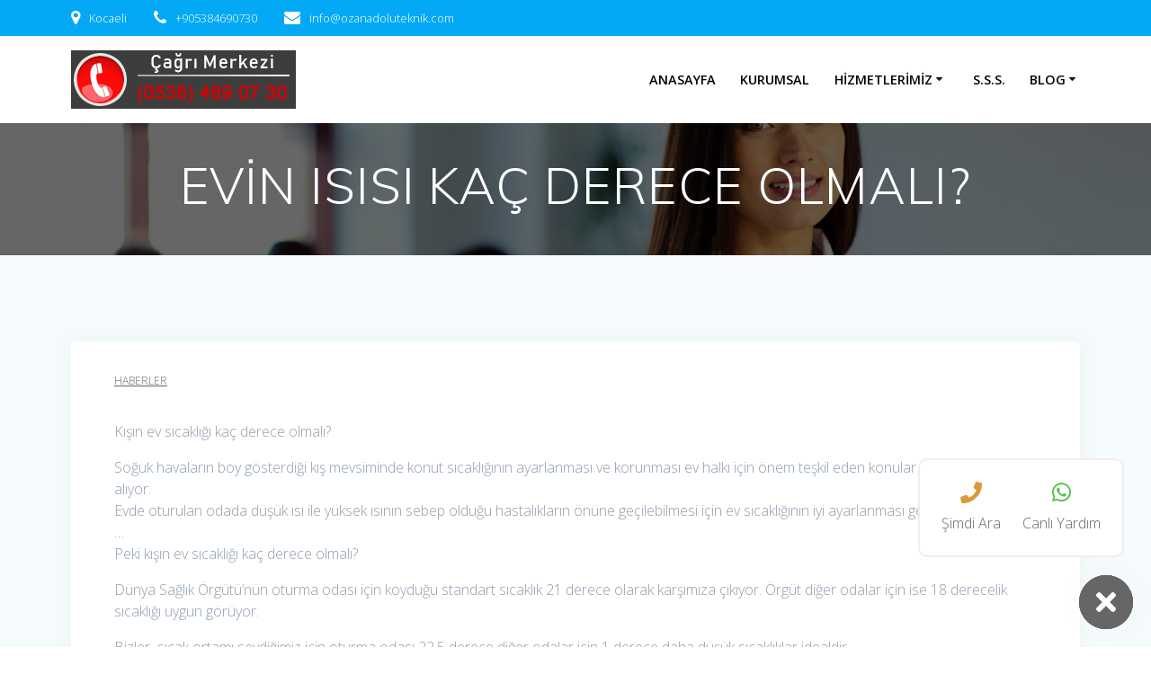

--- FILE ---
content_type: text/html; charset=UTF-8
request_url: https://www.ozanadoluteknik.com/evin-isisi-kac-derece-olmalidir/
body_size: 12855
content:
<!DOCTYPE html>
<html lang="tr" prefix="og: https://ogp.me/ns#">
<head>
    <meta charset="UTF-8">
    <meta name="viewport" content="width=device-width, initial-scale=1">
    <link rel="profile" href="http://gmpg.org/xfn/11">

	    <script>
        (function (exports, d) {
            var _isReady = false,
                _event,
                _fns = [];

            function onReady(event) {
                d.removeEventListener("DOMContentLoaded", onReady);
                _isReady = true;
                _event = event;
                _fns.forEach(function (_fn) {
                    var fn = _fn[0],
                        context = _fn[1];
                    fn.call(context || exports, window.jQuery);
                });
            }

            function onReadyIe(event) {
                if (d.readyState === "complete") {
                    d.detachEvent("onreadystatechange", onReadyIe);
                    _isReady = true;
                    _event = event;
                    _fns.forEach(function (_fn) {
                        var fn = _fn[0],
                            context = _fn[1];
                        fn.call(context || exports, event);
                    });
                }
            }

            d.addEventListener && d.addEventListener("DOMContentLoaded", onReady) ||
            d.attachEvent && d.attachEvent("onreadystatechange", onReadyIe);

            function domReady(fn, context) {
                if (_isReady) {
                    fn.call(context, _event);
                }

                _fns.push([fn, context]);
            }

            exports.mesmerizeDomReady = domReady;
        })(window, document);
    </script>
	
<!-- Rank Math&#039;a Göre Arama Motoru Optimizasyonu - https://rankmath.com/ -->
<title>EVİN ISISI KAÇ DERECE OLMALI? - Kombi - Klima - Beyaz Eşya Servisi / Öz Anadolu Teknik</title>
<meta name="description" content="Kışın ev sıcaklığı kaç derece olmalı?"/>
<meta name="robots" content="follow, index, max-snippet:-1, max-video-preview:-1, max-image-preview:large"/>
<link rel="canonical" href="https://www.ozanadoluteknik.com/evin-isisi-kac-derece-olmalidir/" />
<meta property="og:locale" content="tr_TR" />
<meta property="og:type" content="article" />
<meta property="og:title" content="EVİN ISISI KAÇ DERECE OLMALI? - Kombi - Klima - Beyaz Eşya Servisi / Öz Anadolu Teknik" />
<meta property="og:description" content="Kışın ev sıcaklığı kaç derece olmalı?" />
<meta property="og:url" content="https://www.ozanadoluteknik.com/evin-isisi-kac-derece-olmalidir/" />
<meta property="og:site_name" content="Kombi - Klima - Beyaz Eşya Servisi / Öz Anadolu Teknik" />
<meta property="article:tag" content="EXPO" />
<meta property="article:tag" content="fuar" />
<meta property="article:tag" content="izmir" />
<meta property="article:section" content="Haberler" />
<meta property="og:image" content="https://www.ozanadoluteknik.com/wp-content/uploads/2025/11/Oz-Anadolu-Teknik-Logo.jpg" />
<meta property="og:image:secure_url" content="https://www.ozanadoluteknik.com/wp-content/uploads/2025/11/Oz-Anadolu-Teknik-Logo.jpg" />
<meta property="og:image:width" content="1600" />
<meta property="og:image:height" content="1066" />
<meta property="og:image:alt" content="EVİN ISISI KAÇ DERECE OLMALI?" />
<meta property="og:image:type" content="image/jpeg" />
<meta property="article:published_time" content="2015-01-16T11:36:51+02:00" />
<meta name="twitter:card" content="summary_large_image" />
<meta name="twitter:title" content="EVİN ISISI KAÇ DERECE OLMALI? - Kombi - Klima - Beyaz Eşya Servisi / Öz Anadolu Teknik" />
<meta name="twitter:description" content="Kışın ev sıcaklığı kaç derece olmalı?" />
<meta name="twitter:image" content="https://www.ozanadoluteknik.com/wp-content/uploads/2025/11/Oz-Anadolu-Teknik-Logo.jpg" />
<script type="application/ld+json" class="rank-math-schema">{"@context":"https://schema.org","@graph":[{"@type":["Organization","Person"],"@id":"https://www.ozanadoluteknik.com/#person","name":"Kombi - Klima - Beyaz E\u015fya Servisi / \u00d6z Anadolu Teknik","url":"https://www.ozanadoluteknik.com","logo":{"@type":"ImageObject","@id":"https://www.ozanadoluteknik.com/#logo","url":"https://www.ozanadoluteknik.com/wp-content/uploads/2025/11/Oz-Anadolu-Teknik-Logo.jpg","contentUrl":"https://www.ozanadoluteknik.com/wp-content/uploads/2025/11/Oz-Anadolu-Teknik-Logo.jpg","caption":"Kombi - Klima - Beyaz E\u015fya Servisi / \u00d6z Anadolu Teknik","inLanguage":"tr","width":"1600","height":"1066"},"image":{"@id":"https://www.ozanadoluteknik.com/#logo"}},{"@type":"WebSite","@id":"https://www.ozanadoluteknik.com/#website","url":"https://www.ozanadoluteknik.com","name":"Kombi - Klima - Beyaz E\u015fya Servisi / \u00d6z Anadolu Teknik","publisher":{"@id":"https://www.ozanadoluteknik.com/#person"},"inLanguage":"tr"},{"@type":"WebPage","@id":"https://www.ozanadoluteknik.com/evin-isisi-kac-derece-olmalidir/#webpage","url":"https://www.ozanadoluteknik.com/evin-isisi-kac-derece-olmalidir/","name":"EV\u0130N ISISI KA\u00c7 DERECE OLMALI? - Kombi - Klima - Beyaz E\u015fya Servisi / \u00d6z Anadolu Teknik","datePublished":"2015-01-16T11:36:51+02:00","dateModified":"2015-01-16T11:36:51+02:00","isPartOf":{"@id":"https://www.ozanadoluteknik.com/#website"},"inLanguage":"tr"},{"@type":"Person","@id":"https://www.ozanadoluteknik.com/author/oz-anadolu-teknik/","name":"\u00d6z Anadolu Teknik","url":"https://www.ozanadoluteknik.com/author/oz-anadolu-teknik/","image":{"@type":"ImageObject","@id":"https://secure.gravatar.com/avatar/b31b72a0d2a25183d2ffd3e19ae4a811529341c2dc75136f91084dc66e6b6c8b?s=96&amp;d=mm&amp;r=g","url":"https://secure.gravatar.com/avatar/b31b72a0d2a25183d2ffd3e19ae4a811529341c2dc75136f91084dc66e6b6c8b?s=96&amp;d=mm&amp;r=g","caption":"\u00d6z Anadolu Teknik","inLanguage":"tr"},"sameAs":["https://www.ozanadoluteknik.com"]},{"@type":"BlogPosting","headline":"EV\u0130N ISISI KA\u00c7 DERECE OLMALI? - Kombi - Klima - Beyaz E\u015fya Servisi / \u00d6z Anadolu Teknik","datePublished":"2015-01-16T11:36:51+02:00","dateModified":"2015-01-16T11:36:51+02:00","articleSection":"Haberler","author":{"@id":"https://www.ozanadoluteknik.com/author/oz-anadolu-teknik/","name":"\u00d6z Anadolu Teknik"},"publisher":{"@id":"https://www.ozanadoluteknik.com/#person"},"description":"K\u0131\u015f\u0131n ev s\u0131cakl\u0131\u011f\u0131 ka\u00e7 derece olmal\u0131?","name":"EV\u0130N ISISI KA\u00c7 DERECE OLMALI? - Kombi - Klima - Beyaz E\u015fya Servisi / \u00d6z Anadolu Teknik","@id":"https://www.ozanadoluteknik.com/evin-isisi-kac-derece-olmalidir/#richSnippet","isPartOf":{"@id":"https://www.ozanadoluteknik.com/evin-isisi-kac-derece-olmalidir/#webpage"},"inLanguage":"tr","mainEntityOfPage":{"@id":"https://www.ozanadoluteknik.com/evin-isisi-kac-derece-olmalidir/#webpage"}}]}</script>
<!-- /Rank Math WordPress SEO eklentisi -->

<link rel='dns-prefetch' href='//fonts.googleapis.com' />
<link rel="alternate" type="application/rss+xml" title="Kombi - Klima - Beyaz Eşya Servisi / Öz Anadolu Teknik &raquo; akışı" href="https://www.ozanadoluteknik.com/feed/" />
<link rel="alternate" type="application/rss+xml" title="Kombi - Klima - Beyaz Eşya Servisi / Öz Anadolu Teknik &raquo; yorum akışı" href="https://www.ozanadoluteknik.com/comments/feed/" />
<link rel="alternate" type="application/rss+xml" title="Kombi - Klima - Beyaz Eşya Servisi / Öz Anadolu Teknik &raquo; EVİN ISISI KAÇ DERECE OLMALI? yorum akışı" href="https://www.ozanadoluteknik.com/evin-isisi-kac-derece-olmalidir/feed/" />
<link rel="alternate" title="oEmbed (JSON)" type="application/json+oembed" href="https://www.ozanadoluteknik.com/wp-json/oembed/1.0/embed?url=https%3A%2F%2Fwww.ozanadoluteknik.com%2Fevin-isisi-kac-derece-olmalidir%2F" />
<link rel="alternate" title="oEmbed (XML)" type="text/xml+oembed" href="https://www.ozanadoluteknik.com/wp-json/oembed/1.0/embed?url=https%3A%2F%2Fwww.ozanadoluteknik.com%2Fevin-isisi-kac-derece-olmalidir%2F&#038;format=xml" />
<style id='wp-img-auto-sizes-contain-inline-css' type='text/css'>
img:is([sizes=auto i],[sizes^="auto," i]){contain-intrinsic-size:3000px 1500px}
/*# sourceURL=wp-img-auto-sizes-contain-inline-css */
</style>

<link rel='stylesheet' id='dashicons-css' href='https://www.ozanadoluteknik.com/wp-includes/css/dashicons.min.css?ver=6.9' type='text/css' media='all' />
<link rel='stylesheet' id='menu-icons-extra-css' href='https://www.ozanadoluteknik.com/wp-content/plugins/menu-icons/css/extra.min.css?ver=0.13.20' type='text/css' media='all' />
<style id='wp-emoji-styles-inline-css' type='text/css'>

	img.wp-smiley, img.emoji {
		display: inline !important;
		border: none !important;
		box-shadow: none !important;
		height: 1em !important;
		width: 1em !important;
		margin: 0 0.07em !important;
		vertical-align: -0.1em !important;
		background: none !important;
		padding: 0 !important;
	}
/*# sourceURL=wp-emoji-styles-inline-css */
</style>
<link rel='stylesheet' id='wp-block-library-css' href='https://www.ozanadoluteknik.com/wp-includes/css/dist/block-library/style.min.css?ver=6.9' type='text/css' media='all' />
<style id='global-styles-inline-css' type='text/css'>
:root{--wp--preset--aspect-ratio--square: 1;--wp--preset--aspect-ratio--4-3: 4/3;--wp--preset--aspect-ratio--3-4: 3/4;--wp--preset--aspect-ratio--3-2: 3/2;--wp--preset--aspect-ratio--2-3: 2/3;--wp--preset--aspect-ratio--16-9: 16/9;--wp--preset--aspect-ratio--9-16: 9/16;--wp--preset--color--black: #000000;--wp--preset--color--cyan-bluish-gray: #abb8c3;--wp--preset--color--white: #ffffff;--wp--preset--color--pale-pink: #f78da7;--wp--preset--color--vivid-red: #cf2e2e;--wp--preset--color--luminous-vivid-orange: #ff6900;--wp--preset--color--luminous-vivid-amber: #fcb900;--wp--preset--color--light-green-cyan: #7bdcb5;--wp--preset--color--vivid-green-cyan: #00d084;--wp--preset--color--pale-cyan-blue: #8ed1fc;--wp--preset--color--vivid-cyan-blue: #0693e3;--wp--preset--color--vivid-purple: #9b51e0;--wp--preset--gradient--vivid-cyan-blue-to-vivid-purple: linear-gradient(135deg,rgb(6,147,227) 0%,rgb(155,81,224) 100%);--wp--preset--gradient--light-green-cyan-to-vivid-green-cyan: linear-gradient(135deg,rgb(122,220,180) 0%,rgb(0,208,130) 100%);--wp--preset--gradient--luminous-vivid-amber-to-luminous-vivid-orange: linear-gradient(135deg,rgb(252,185,0) 0%,rgb(255,105,0) 100%);--wp--preset--gradient--luminous-vivid-orange-to-vivid-red: linear-gradient(135deg,rgb(255,105,0) 0%,rgb(207,46,46) 100%);--wp--preset--gradient--very-light-gray-to-cyan-bluish-gray: linear-gradient(135deg,rgb(238,238,238) 0%,rgb(169,184,195) 100%);--wp--preset--gradient--cool-to-warm-spectrum: linear-gradient(135deg,rgb(74,234,220) 0%,rgb(151,120,209) 20%,rgb(207,42,186) 40%,rgb(238,44,130) 60%,rgb(251,105,98) 80%,rgb(254,248,76) 100%);--wp--preset--gradient--blush-light-purple: linear-gradient(135deg,rgb(255,206,236) 0%,rgb(152,150,240) 100%);--wp--preset--gradient--blush-bordeaux: linear-gradient(135deg,rgb(254,205,165) 0%,rgb(254,45,45) 50%,rgb(107,0,62) 100%);--wp--preset--gradient--luminous-dusk: linear-gradient(135deg,rgb(255,203,112) 0%,rgb(199,81,192) 50%,rgb(65,88,208) 100%);--wp--preset--gradient--pale-ocean: linear-gradient(135deg,rgb(255,245,203) 0%,rgb(182,227,212) 50%,rgb(51,167,181) 100%);--wp--preset--gradient--electric-grass: linear-gradient(135deg,rgb(202,248,128) 0%,rgb(113,206,126) 100%);--wp--preset--gradient--midnight: linear-gradient(135deg,rgb(2,3,129) 0%,rgb(40,116,252) 100%);--wp--preset--font-size--small: 13px;--wp--preset--font-size--medium: 20px;--wp--preset--font-size--large: 36px;--wp--preset--font-size--x-large: 42px;--wp--preset--spacing--20: 0.44rem;--wp--preset--spacing--30: 0.67rem;--wp--preset--spacing--40: 1rem;--wp--preset--spacing--50: 1.5rem;--wp--preset--spacing--60: 2.25rem;--wp--preset--spacing--70: 3.38rem;--wp--preset--spacing--80: 5.06rem;--wp--preset--shadow--natural: 6px 6px 9px rgba(0, 0, 0, 0.2);--wp--preset--shadow--deep: 12px 12px 50px rgba(0, 0, 0, 0.4);--wp--preset--shadow--sharp: 6px 6px 0px rgba(0, 0, 0, 0.2);--wp--preset--shadow--outlined: 6px 6px 0px -3px rgb(255, 255, 255), 6px 6px rgb(0, 0, 0);--wp--preset--shadow--crisp: 6px 6px 0px rgb(0, 0, 0);}:where(.is-layout-flex){gap: 0.5em;}:where(.is-layout-grid){gap: 0.5em;}body .is-layout-flex{display: flex;}.is-layout-flex{flex-wrap: wrap;align-items: center;}.is-layout-flex > :is(*, div){margin: 0;}body .is-layout-grid{display: grid;}.is-layout-grid > :is(*, div){margin: 0;}:where(.wp-block-columns.is-layout-flex){gap: 2em;}:where(.wp-block-columns.is-layout-grid){gap: 2em;}:where(.wp-block-post-template.is-layout-flex){gap: 1.25em;}:where(.wp-block-post-template.is-layout-grid){gap: 1.25em;}.has-black-color{color: var(--wp--preset--color--black) !important;}.has-cyan-bluish-gray-color{color: var(--wp--preset--color--cyan-bluish-gray) !important;}.has-white-color{color: var(--wp--preset--color--white) !important;}.has-pale-pink-color{color: var(--wp--preset--color--pale-pink) !important;}.has-vivid-red-color{color: var(--wp--preset--color--vivid-red) !important;}.has-luminous-vivid-orange-color{color: var(--wp--preset--color--luminous-vivid-orange) !important;}.has-luminous-vivid-amber-color{color: var(--wp--preset--color--luminous-vivid-amber) !important;}.has-light-green-cyan-color{color: var(--wp--preset--color--light-green-cyan) !important;}.has-vivid-green-cyan-color{color: var(--wp--preset--color--vivid-green-cyan) !important;}.has-pale-cyan-blue-color{color: var(--wp--preset--color--pale-cyan-blue) !important;}.has-vivid-cyan-blue-color{color: var(--wp--preset--color--vivid-cyan-blue) !important;}.has-vivid-purple-color{color: var(--wp--preset--color--vivid-purple) !important;}.has-black-background-color{background-color: var(--wp--preset--color--black) !important;}.has-cyan-bluish-gray-background-color{background-color: var(--wp--preset--color--cyan-bluish-gray) !important;}.has-white-background-color{background-color: var(--wp--preset--color--white) !important;}.has-pale-pink-background-color{background-color: var(--wp--preset--color--pale-pink) !important;}.has-vivid-red-background-color{background-color: var(--wp--preset--color--vivid-red) !important;}.has-luminous-vivid-orange-background-color{background-color: var(--wp--preset--color--luminous-vivid-orange) !important;}.has-luminous-vivid-amber-background-color{background-color: var(--wp--preset--color--luminous-vivid-amber) !important;}.has-light-green-cyan-background-color{background-color: var(--wp--preset--color--light-green-cyan) !important;}.has-vivid-green-cyan-background-color{background-color: var(--wp--preset--color--vivid-green-cyan) !important;}.has-pale-cyan-blue-background-color{background-color: var(--wp--preset--color--pale-cyan-blue) !important;}.has-vivid-cyan-blue-background-color{background-color: var(--wp--preset--color--vivid-cyan-blue) !important;}.has-vivid-purple-background-color{background-color: var(--wp--preset--color--vivid-purple) !important;}.has-black-border-color{border-color: var(--wp--preset--color--black) !important;}.has-cyan-bluish-gray-border-color{border-color: var(--wp--preset--color--cyan-bluish-gray) !important;}.has-white-border-color{border-color: var(--wp--preset--color--white) !important;}.has-pale-pink-border-color{border-color: var(--wp--preset--color--pale-pink) !important;}.has-vivid-red-border-color{border-color: var(--wp--preset--color--vivid-red) !important;}.has-luminous-vivid-orange-border-color{border-color: var(--wp--preset--color--luminous-vivid-orange) !important;}.has-luminous-vivid-amber-border-color{border-color: var(--wp--preset--color--luminous-vivid-amber) !important;}.has-light-green-cyan-border-color{border-color: var(--wp--preset--color--light-green-cyan) !important;}.has-vivid-green-cyan-border-color{border-color: var(--wp--preset--color--vivid-green-cyan) !important;}.has-pale-cyan-blue-border-color{border-color: var(--wp--preset--color--pale-cyan-blue) !important;}.has-vivid-cyan-blue-border-color{border-color: var(--wp--preset--color--vivid-cyan-blue) !important;}.has-vivid-purple-border-color{border-color: var(--wp--preset--color--vivid-purple) !important;}.has-vivid-cyan-blue-to-vivid-purple-gradient-background{background: var(--wp--preset--gradient--vivid-cyan-blue-to-vivid-purple) !important;}.has-light-green-cyan-to-vivid-green-cyan-gradient-background{background: var(--wp--preset--gradient--light-green-cyan-to-vivid-green-cyan) !important;}.has-luminous-vivid-amber-to-luminous-vivid-orange-gradient-background{background: var(--wp--preset--gradient--luminous-vivid-amber-to-luminous-vivid-orange) !important;}.has-luminous-vivid-orange-to-vivid-red-gradient-background{background: var(--wp--preset--gradient--luminous-vivid-orange-to-vivid-red) !important;}.has-very-light-gray-to-cyan-bluish-gray-gradient-background{background: var(--wp--preset--gradient--very-light-gray-to-cyan-bluish-gray) !important;}.has-cool-to-warm-spectrum-gradient-background{background: var(--wp--preset--gradient--cool-to-warm-spectrum) !important;}.has-blush-light-purple-gradient-background{background: var(--wp--preset--gradient--blush-light-purple) !important;}.has-blush-bordeaux-gradient-background{background: var(--wp--preset--gradient--blush-bordeaux) !important;}.has-luminous-dusk-gradient-background{background: var(--wp--preset--gradient--luminous-dusk) !important;}.has-pale-ocean-gradient-background{background: var(--wp--preset--gradient--pale-ocean) !important;}.has-electric-grass-gradient-background{background: var(--wp--preset--gradient--electric-grass) !important;}.has-midnight-gradient-background{background: var(--wp--preset--gradient--midnight) !important;}.has-small-font-size{font-size: var(--wp--preset--font-size--small) !important;}.has-medium-font-size{font-size: var(--wp--preset--font-size--medium) !important;}.has-large-font-size{font-size: var(--wp--preset--font-size--large) !important;}.has-x-large-font-size{font-size: var(--wp--preset--font-size--x-large) !important;}
/*# sourceURL=global-styles-inline-css */
</style>

<style id='classic-theme-styles-inline-css' type='text/css'>
/*! This file is auto-generated */
.wp-block-button__link{color:#fff;background-color:#32373c;border-radius:9999px;box-shadow:none;text-decoration:none;padding:calc(.667em + 2px) calc(1.333em + 2px);font-size:1.125em}.wp-block-file__button{background:#32373c;color:#fff;text-decoration:none}
/*# sourceURL=/wp-includes/css/classic-themes.min.css */
</style>
<link rel='stylesheet' id='animate.css-css' href='https://www.ozanadoluteknik.com/wp-content/plugins/aio-contact/vendor/animate/animate.min.css?ver=2.6.1' type='text/css' media='all' />
<link rel='stylesheet' id='fontawesome-free-css' href='https://www.ozanadoluteknik.com/wp-content/plugins/aio-contact/vendor/fontawesome-free/all.min.css?ver=2.6.1' type='text/css' media='all' />
<link rel='stylesheet' id='aio-contact-css' href='https://www.ozanadoluteknik.com/wp-content/plugins/aio-contact/public//css/aio-contact-public.css?ver=2.6.1' type='text/css' media='all' />
<link rel='stylesheet' id='toc-screen-css' href='https://www.ozanadoluteknik.com/wp-content/plugins/table-of-contents-plus/screen.min.css?ver=2411.1' type='text/css' media='all' />
<link rel='stylesheet' id='mesmerize-parent-css' href='https://www.ozanadoluteknik.com/wp-content/themes/mesmerize/style.min.css?ver=1.0.37' type='text/css' media='all' />
<link rel='stylesheet' id='mesmerize-style-css' href='https://www.ozanadoluteknik.com/wp-content/themes/empowerwp/style.min.css?ver=1.0.37' type='text/css' media='all' />
<style id='mesmerize-style-inline-css' type='text/css'>
img.logo.dark, img.custom-logo{width:auto;max-height:70px !important;}
/** cached kirki style */@media screen and (min-width: 768px){.header-homepage{background-position:center top;}.header{background-position:center center;}}.header-homepage:not(.header-slide).color-overlay:before{background:#000000;}.header-homepage:not(.header-slide) .background-overlay,.header-homepage:not(.header-slide).color-overlay::before{opacity:0.6;}.header.color-overlay:before{background:#000000;}.header .background-overlay,.header.color-overlay::before{opacity:0.6;}.header-homepage .header-description-row{padding-top:16%;padding-bottom:12%;}.inner-header-description{padding-top:3%;padding-bottom:2%;}@media screen and (max-width:767px){.header-homepage .header-description-row{padding-top:16%;padding-bottom:12%;}}@media only screen and (min-width: 768px){.header-content .align-holder{width:85%!important;}.inner-header-description{text-align:center!important;}}
/*# sourceURL=mesmerize-style-inline-css */
</style>
<link rel='stylesheet' id='mesmerize-style-bundle-css' href='https://www.ozanadoluteknik.com/wp-content/themes/mesmerize/assets/css/theme.bundle.min.css?ver=1.0.37' type='text/css' media='all' />
<link rel='stylesheet' id='mesmerize-fonts-css' href="" data-href='https://fonts.googleapis.com/css?family=Open+Sans%3A300%2C400%2C600%2C700%7CMuli%3A300%2C300italic%2C400%2C400italic%2C600%2C600italic%2C700%2C700italic%2C900%2C900italic%7CPlayfair+Display%3A400%2C400italic%2C700%2C700italic&#038;subset=latin%2Clatin-ext&#038;display=swap' type='text/css' media='all' />
<script type="text/javascript" src="https://www.ozanadoluteknik.com/wp-content/plugins/aio-contact/public//js/aio-contact-public.min.js?ver=2.6.1" id="aio-contact-js"></script>
<script type="text/javascript" src="https://www.ozanadoluteknik.com/wp-includes/js/jquery/jquery.min.js?ver=3.7.1" id="jquery-core-js"></script>
<script type="text/javascript" src="https://www.ozanadoluteknik.com/wp-includes/js/jquery/jquery-migrate.min.js?ver=3.4.1" id="jquery-migrate-js"></script>
<script type="text/javascript" id="jquery-js-after">
/* <![CDATA[ */
    
        (function () {
            function setHeaderTopSpacing() {

                setTimeout(function() {
                  var headerTop = document.querySelector('.header-top');
                  var headers = document.querySelectorAll('.header-wrapper .header,.header-wrapper .header-homepage');

                  for (var i = 0; i < headers.length; i++) {
                      var item = headers[i];
                      item.style.paddingTop = headerTop.getBoundingClientRect().height + "px";
                  }

                    var languageSwitcher = document.querySelector('.mesmerize-language-switcher');

                    if(languageSwitcher){
                        languageSwitcher.style.top = "calc( " +  headerTop.getBoundingClientRect().height + "px + 1rem)" ;
                    }
                    
                }, 100);

             
            }

            window.addEventListener('resize', setHeaderTopSpacing);
            window.mesmerizeSetHeaderTopSpacing = setHeaderTopSpacing
            mesmerizeDomReady(setHeaderTopSpacing);
        })();
    
    
//# sourceURL=jquery-js-after
/* ]]> */
</script>
<link rel="https://api.w.org/" href="https://www.ozanadoluteknik.com/wp-json/" /><link rel="alternate" title="JSON" type="application/json" href="https://www.ozanadoluteknik.com/wp-json/wp/v2/posts/136" /><link rel="EditURI" type="application/rsd+xml" title="RSD" href="https://www.ozanadoluteknik.com/xmlrpc.php?rsd" />
<meta name="generator" content="WordPress 6.9" />
<link rel='shortlink' href='https://www.ozanadoluteknik.com/?p=136' />
<script id="wpcp_disable_Right_Click" type="text/javascript">
document.ondragstart = function() { return false;}
	function nocontext(e) {
	   return false;
	}
	document.oncontextmenu = nocontext;
</script>
    <script type="text/javascript" data-name="async-styles">
        (function () {
            var links = document.querySelectorAll('link[data-href]');
            for (var i = 0; i < links.length; i++) {
                var item = links[i];
                item.href = item.getAttribute('data-href')
            }
        })();
    </script>
	<link rel="pingback" href="https://www.ozanadoluteknik.com/xmlrpc.php">
<noscript><style>.lazyload[data-src]{display:none !important;}</style></noscript><style>.lazyload{background-image:none !important;}.lazyload:before{background-image:none !important;}</style><link rel="icon" href="https://www.ozanadoluteknik.com/wp-content/uploads/2025/12/ozanadolu-icon-150x150.webp" sizes="32x32" />
<link rel="icon" href="https://www.ozanadoluteknik.com/wp-content/uploads/2025/12/ozanadolu-icon.webp" sizes="192x192" />
<link rel="apple-touch-icon" href="https://www.ozanadoluteknik.com/wp-content/uploads/2025/12/ozanadolu-icon.webp" />
<meta name="msapplication-TileImage" content="https://www.ozanadoluteknik.com/wp-content/uploads/2025/12/ozanadolu-icon.webp" />
	<style id="page-content-custom-styles">
			</style>
	    <style data-name="background-content-colors">
        .mesmerize-inner-page .page-content,
        .mesmerize-inner-page .content,
        .mesmerize-front-page.mesmerize-content-padding .page-content {
            background-color: #F5FAFD;
        }
    </style>
    </head>

<body class="wp-singular post-template-default single single-post postid-136 single-format-standard wp-custom-logo wp-theme-mesmerize wp-child-theme-empowerwp overlap-first-section none mesmerize-inner-page">
<style>
.screen-reader-text[href="#page-content"]:focus {
   background-color: #f1f1f1;
   border-radius: 3px;
   box-shadow: 0 0 2px 2px rgba(0, 0, 0, 0.6);
   clip: auto !important;
   clip-path: none;
   color: #21759b;

}
</style>
<a class="skip-link screen-reader-text" href="#page-content">Skip to content</a>

<div  id="page-top" class="header-top">
	        <div class="header-top-bar no-padding">
            <div class="gridContainer">
                <div class="header-top-bar-inner row middle-xs start-xs ">
                        <div class="header-top-bar-area  col-xs area-left">
                  <div class="top-bar-field" data-type="group"   data-dynamic-mod="true">
              <i class="fa fa-map-marker"></i>
              <span>Kocaeli</span>
          </div>
                    <div class="top-bar-field" data-type="group"   data-dynamic-mod="true">
              <i class="fa fa-phone"></i>
              <span>+905384690730</span>
          </div>
                    <div class="top-bar-field" data-type="group"   data-dynamic-mod="true">
              <i class="fa fa-envelope"></i>
              <span>info@ozanadoluteknik.com</span>
          </div>
              </div>
                            <div class="header-top-bar-area  col-xs-fit area-right">
            <div data-type="group"  data-dynamic-mod="true" class="top-bar-social-icons">
        
    </div>

        </div>
                    </div>
            </div>
        </div>
        	<div class="navigation-bar boxed coloured-nav"  data-sticky='0'  data-sticky-mobile='1'  data-sticky-to='top' >
    <div class="navigation-wrapper gridContainer">
    	<div class="row basis-auto">
	        <div class="logo_col col-xs col-sm-fit">
	            <a href="https://www.ozanadoluteknik.com/" class="custom-logo-link" data-type="group"  data-dynamic-mod="true" rel="home"><img width="250" height="65" src="[data-uri]" class="custom-logo lazyload" alt="Kombi &#8211; Klima &#8211; Beyaz Eşya Servisi / Öz Anadolu Teknik" decoding="async" data-src="https://www.ozanadoluteknik.com/wp-content/uploads/2025/12/telefon.gif" data-eio-rwidth="250" data-eio-rheight="65" /><noscript><img width="250" height="65" src="https://www.ozanadoluteknik.com/wp-content/uploads/2025/12/telefon.gif" class="custom-logo" alt="Kombi &#8211; Klima &#8211; Beyaz Eşya Servisi / Öz Anadolu Teknik" decoding="async" data-eio="l" /></noscript></a>	        </div>
	        <div class="main_menu_col col-xs">
	            <div id="mainmenu_container" class="row"><ul id="main_menu" class="active-line-bottom main-menu dropdown-menu"><li id="menu-item-8491" class="ev menu-item menu-item-type-custom menu-item-object-custom menu-item-home menu-item-8491"><a href="https://www.ozanadoluteknik.com/">Anasayfa</a></li>
<li id="menu-item-8492" class="kurumsal menu-item menu-item-type-custom menu-item-object-custom menu-item-8492"><a href="#">Kurumsal</a></li>
<li id="menu-item-8493" class="menu-item menu-item-type-custom menu-item-object-custom menu-item-has-children menu-item-8493"><a href="https://www.ozanadoluteknik.com/hizmetlerimiz">Hizmetlerimiz</a>
<ul class="sub-menu">
	<li id="menu-item-8745" class="menu-item menu-item-type-post_type menu-item-object-page menu-item-has-children menu-item-8745"><a href="https://www.ozanadoluteknik.com/kombi-servisi/">Kombi Servisi</a>
	<ul class="sub-menu">
		<li id="menu-item-8756" class="menu-item menu-item-type-post_type menu-item-object-page menu-item-8756"><a href="https://www.ozanadoluteknik.com/kombi-bakimi/">Kombi Bakımı</a></li>
		<li id="menu-item-8757" class="menu-item menu-item-type-post_type menu-item-object-post menu-item-8757"><a href="https://www.ozanadoluteknik.com/petek-temizleme/">Petek Temizleme</a></li>
	</ul>
</li>
	<li id="menu-item-8746" class="menu-item menu-item-type-post_type menu-item-object-page menu-item-8746"><a href="https://www.ozanadoluteknik.com/klima-servisi/">Klima Servisi</a></li>
	<li id="menu-item-8747" class="menu-item menu-item-type-post_type menu-item-object-post menu-item-8747"><a href="https://www.ozanadoluteknik.com/sanayi-buzdolabi-reyon-sarkuteri-kasap-vitrin-soguk-hava-deposu-mesrubat-dolaplarideepfreez/">Sanayi- Ev Tipi Buzdolabı Servisi</a></li>
	<li id="menu-item-8744" class="menu-item menu-item-type-post_type menu-item-object-page menu-item-has-children menu-item-8744"><a href="https://www.ozanadoluteknik.com/beyaz-esya-servisi/">Bölge Beyaz Eşya Teknik Servis Noktası</a>
	<ul class="sub-menu">
		<li id="menu-item-8753" class="menu-item menu-item-type-post_type menu-item-object-page menu-item-8753"><a href="https://www.ozanadoluteknik.com/vestel-servisi/">Vestel Beyaz Eşya – Klima Tamir – Bakım Ve Montaj Özel Servisi</a></li>
		<li id="menu-item-8754" class="menu-item menu-item-type-post_type menu-item-object-page menu-item-8754"><a href="https://www.ozanadoluteknik.com/bosch-servisi/">Bosch Beyaz Eşya – Kombi Ve Klima Özel Tamir Ve Bakım Servisi</a></li>
		<li id="menu-item-8755" class="menu-item menu-item-type-post_type menu-item-object-page menu-item-8755"><a href="https://www.ozanadoluteknik.com/arcelik-servisi/">Arçelik Beyaz Eşya – Kombi Ve Klima Özel Tamir Ve Bakım Servisi</a></li>
	</ul>
</li>
</ul>
</li>
<li id="menu-item-8741" class="soru menu-item menu-item-type-post_type menu-item-object-page menu-item-8741"><a href="https://www.ozanadoluteknik.com/sikca-sorulan-sorular-2/">S.S.S.</a></li>
<li id="menu-item-8494" class="menu-item menu-item-type-custom menu-item-object-custom menu-item-has-children menu-item-8494"><a href="https://www.ozanadoluteknik.com/blog">Blog</a>
<ul class="sub-menu">
	<li id="menu-item-8760" class="menu-item menu-item-type-post_type menu-item-object-post menu-item-8760"><a href="https://www.ozanadoluteknik.com/darica-kombi-servisi/">Darıca Kombi Servisi &#8211; 0538 469 07 30</a></li>
	<li id="menu-item-8761" class="menu-item menu-item-type-post_type menu-item-object-post menu-item-8761"><a href="https://www.ozanadoluteknik.com/cayirova-kombi-servisi/">Çayırova Kombi Servisi</a></li>
	<li id="menu-item-8762" class="menu-item menu-item-type-post_type menu-item-object-post menu-item-8762"><a href="https://www.ozanadoluteknik.com/dilovasi-kombi-servisi/">Dilovası Kombi Servisi</a></li>
	<li id="menu-item-8748" class="menu-item menu-item-type-post_type menu-item-object-page menu-item-8748"><a href="https://www.ozanadoluteknik.com/kombide-gaz-valfi-ne-ise-yarar-gorevi-nedir/">Kombide Gaz Valfi Ne İşe Yarar.Görevi Nedir</a></li>
	<li id="menu-item-8749" class="menu-item menu-item-type-post_type menu-item-object-page menu-item-8749"><a href="https://www.ozanadoluteknik.com/prosestat-nedir/">Prosestat Nedir</a></li>
	<li id="menu-item-8750" class="menu-item menu-item-type-post_type menu-item-object-page menu-item-8750"><a href="https://www.ozanadoluteknik.com/kombi-devirdaim-sirkulasyon-pompasi-nedir/">Kombi Devirdaim (Sirkülasyon) Pompası Nedir?</a></li>
	<li id="menu-item-8751" class="menu-item menu-item-type-post_type menu-item-object-page menu-item-8751"><a href="https://www.ozanadoluteknik.com/kombi-elektronik-kartibeyni-neden-arizalanir/">Kombi Elektronik Kartı(Beyni) Neden Arızalanır</a></li>
	<li id="menu-item-8752" class="menu-item menu-item-type-post_type menu-item-object-page menu-item-8752"><a href="https://www.ozanadoluteknik.com/kombi-fan-motoru-nedir-ne-ise-yarar/">Kombi Fan Motoru Nedir? Ne İşe Yarar</a></li>
	<li id="menu-item-8758" class="menu-item menu-item-type-post_type menu-item-object-post menu-item-8758"><a href="https://www.ozanadoluteknik.com/kombi-su-doldurma-muslugu/">Kombi Su Doldurma Musluğu</a></li>
</ul>
</li>
</ul></div>    <a href="#" data-component="offcanvas" data-target="#offcanvas-wrapper" data-direction="right" data-width="300px" data-push="false">
        <div class="bubble"></div>
        <i class="fa fa-bars"></i>
    </a>
    <div id="offcanvas-wrapper" class="hide force-hide  offcanvas-right">
        <div class="offcanvas-top">
            <div class="logo-holder">
                <a href="https://www.ozanadoluteknik.com/" class="custom-logo-link" data-type="group"  data-dynamic-mod="true" rel="home"><img width="250" height="65" src="[data-uri]" class="custom-logo lazyload" alt="Kombi &#8211; Klima &#8211; Beyaz Eşya Servisi / Öz Anadolu Teknik" decoding="async" data-src="https://www.ozanadoluteknik.com/wp-content/uploads/2025/12/telefon.gif" data-eio-rwidth="250" data-eio-rheight="65" /><noscript><img width="250" height="65" src="https://www.ozanadoluteknik.com/wp-content/uploads/2025/12/telefon.gif" class="custom-logo" alt="Kombi &#8211; Klima &#8211; Beyaz Eşya Servisi / Öz Anadolu Teknik" decoding="async" data-eio="l" /></noscript></a>            </div>
        </div>
        <div id="offcanvas-menu" class="menu-ana-menu-container"><ul id="offcanvas_menu" class="offcanvas_menu"><li class="ev menu-item menu-item-type-custom menu-item-object-custom menu-item-home menu-item-8491"><a href="https://www.ozanadoluteknik.com/">Anasayfa</a></li>
<li class="kurumsal menu-item menu-item-type-custom menu-item-object-custom menu-item-8492"><a href="#">Kurumsal</a></li>
<li class="menu-item menu-item-type-custom menu-item-object-custom menu-item-has-children menu-item-8493"><a href="https://www.ozanadoluteknik.com/hizmetlerimiz">Hizmetlerimiz</a>
<ul class="sub-menu">
	<li class="menu-item menu-item-type-post_type menu-item-object-page menu-item-has-children menu-item-8745"><a href="https://www.ozanadoluteknik.com/kombi-servisi/">Kombi Servisi</a>
	<ul class="sub-menu">
		<li class="menu-item menu-item-type-post_type menu-item-object-page menu-item-8756"><a href="https://www.ozanadoluteknik.com/kombi-bakimi/">Kombi Bakımı</a></li>
		<li class="menu-item menu-item-type-post_type menu-item-object-post menu-item-8757"><a href="https://www.ozanadoluteknik.com/petek-temizleme/">Petek Temizleme</a></li>
	</ul>
</li>
	<li class="menu-item menu-item-type-post_type menu-item-object-page menu-item-8746"><a href="https://www.ozanadoluteknik.com/klima-servisi/">Klima Servisi</a></li>
	<li class="menu-item menu-item-type-post_type menu-item-object-post menu-item-8747"><a href="https://www.ozanadoluteknik.com/sanayi-buzdolabi-reyon-sarkuteri-kasap-vitrin-soguk-hava-deposu-mesrubat-dolaplarideepfreez/">Sanayi- Ev Tipi Buzdolabı Servisi</a></li>
	<li class="menu-item menu-item-type-post_type menu-item-object-page menu-item-has-children menu-item-8744"><a href="https://www.ozanadoluteknik.com/beyaz-esya-servisi/">Bölge Beyaz Eşya Teknik Servis Noktası</a>
	<ul class="sub-menu">
		<li class="menu-item menu-item-type-post_type menu-item-object-page menu-item-8753"><a href="https://www.ozanadoluteknik.com/vestel-servisi/">Vestel Beyaz Eşya – Klima Tamir – Bakım Ve Montaj Özel Servisi</a></li>
		<li class="menu-item menu-item-type-post_type menu-item-object-page menu-item-8754"><a href="https://www.ozanadoluteknik.com/bosch-servisi/">Bosch Beyaz Eşya – Kombi Ve Klima Özel Tamir Ve Bakım Servisi</a></li>
		<li class="menu-item menu-item-type-post_type menu-item-object-page menu-item-8755"><a href="https://www.ozanadoluteknik.com/arcelik-servisi/">Arçelik Beyaz Eşya – Kombi Ve Klima Özel Tamir Ve Bakım Servisi</a></li>
	</ul>
</li>
</ul>
</li>
<li class="soru menu-item menu-item-type-post_type menu-item-object-page menu-item-8741"><a href="https://www.ozanadoluteknik.com/sikca-sorulan-sorular-2/">S.S.S.</a></li>
<li class="menu-item menu-item-type-custom menu-item-object-custom menu-item-has-children menu-item-8494"><a href="https://www.ozanadoluteknik.com/blog">Blog</a>
<ul class="sub-menu">
	<li class="menu-item menu-item-type-post_type menu-item-object-post menu-item-8760"><a href="https://www.ozanadoluteknik.com/darica-kombi-servisi/">Darıca Kombi Servisi &#8211; 0538 469 07 30</a></li>
	<li class="menu-item menu-item-type-post_type menu-item-object-post menu-item-8761"><a href="https://www.ozanadoluteknik.com/cayirova-kombi-servisi/">Çayırova Kombi Servisi</a></li>
	<li class="menu-item menu-item-type-post_type menu-item-object-post menu-item-8762"><a href="https://www.ozanadoluteknik.com/dilovasi-kombi-servisi/">Dilovası Kombi Servisi</a></li>
	<li class="menu-item menu-item-type-post_type menu-item-object-page menu-item-8748"><a href="https://www.ozanadoluteknik.com/kombide-gaz-valfi-ne-ise-yarar-gorevi-nedir/">Kombide Gaz Valfi Ne İşe Yarar.Görevi Nedir</a></li>
	<li class="menu-item menu-item-type-post_type menu-item-object-page menu-item-8749"><a href="https://www.ozanadoluteknik.com/prosestat-nedir/">Prosestat Nedir</a></li>
	<li class="menu-item menu-item-type-post_type menu-item-object-page menu-item-8750"><a href="https://www.ozanadoluteknik.com/kombi-devirdaim-sirkulasyon-pompasi-nedir/">Kombi Devirdaim (Sirkülasyon) Pompası Nedir?</a></li>
	<li class="menu-item menu-item-type-post_type menu-item-object-page menu-item-8751"><a href="https://www.ozanadoluteknik.com/kombi-elektronik-kartibeyni-neden-arizalanir/">Kombi Elektronik Kartı(Beyni) Neden Arızalanır</a></li>
	<li class="menu-item menu-item-type-post_type menu-item-object-page menu-item-8752"><a href="https://www.ozanadoluteknik.com/kombi-fan-motoru-nedir-ne-ise-yarar/">Kombi Fan Motoru Nedir? Ne İşe Yarar</a></li>
	<li class="menu-item menu-item-type-post_type menu-item-object-post menu-item-8758"><a href="https://www.ozanadoluteknik.com/kombi-su-doldurma-muslugu/">Kombi Su Doldurma Musluğu</a></li>
</ul>
</li>
</ul></div>
            </div>
    	        </div>
	    </div>
    </div>
</div>
</div>

<div id="page" class="site">
    <div class="header-wrapper">
        <div  class="header  color-overlay  custom-mobile-image lazyload" style='; background-color:#6a73da' data-parallax-depth='20' data-back="https://www.ozanadoluteknik.com/wp-content/themes/empowerwp/assets/images/hero-image.jpg" data-eio-rwidth="1980" data-eio-rheight="1320">
            								    <div class="inner-header-description gridContainer">
        <div class="row header-description-row">
    <div class="col-xs col-xs-12">
        <h1 class="hero-title">
            EVİN ISISI KAÇ DERECE OLMALI?        </h1>
                    <p class="header-subtitle"></p>
            </div>
        </div>
    </div>
        <script>
		if (window.mesmerizeSetHeaderTopSpacing) {
			window.mesmerizeSetHeaderTopSpacing();
		}
    </script>
                        </div>
    </div>
<div class="content post-page">
    <div class="gridContainer">
        <div class="row">
            <div class="col-xs-12 col-sm-12">
                <div class="post-item post-item-single">
					<div id="post-136" class="post-136 post type-post status-publish format-standard has-post-thumbnail hentry category-haberler tag-expo tag-fuar tag-izmir"">
<div class="post-content-single">
    <div class="meta"><a href="https://www.ozanadoluteknik.com/kategori/haberler/" rel="category tag">Haberler</a></div>
    <h1></h1>

    <div class="post-content-inner">
		<p>Kışın ev sıcaklığı kaç derece olmalı?</p>
<p>Soğuk havaların boy gösterdiği kış mevsiminde konut sıcaklığının ayarlanması ve korunması ev halkı için önem teşkil eden konular arasında yer alıyor.<br />
Evde oturulan odada düşük ısı ile yüksek ısının sebep olduğu hastalıkların önüne geçilebilmesi için ev sıcaklığının iyi ayarlanması gerekiyor.<br />
<span class="text_exposed_hide">…</span><span class="text_exposed_show"><br />
Peki kışın ev sıcaklığı kaç derece olmalı?</span></p>
<p>Dünya Sağlık Örgütü’nün oturma odası için koyduğu standart sıcaklık 21 derece olarak karşımıza çıkıyor. Örgüt diğer odalar için ise 18 derecelik sıcaklığı uygun görüyor.</p>
<p>Bizler  sıcak ortamı sevdiğimiz için oturma odası 22.5 derece diğer odalar için 1 derece daha düşük sıcaklıklar idealdir.<br />
1 dereclik ısı farkı faturanıza ortalama %10 olarak yansır.</p>
    </div>

	<p class="tags-list"><a href="https://www.ozanadoluteknik.com/etiket/expo/" rel="tag">EXPO</a> <a href="https://www.ozanadoluteknik.com/etiket/fuar/" rel="tag">fuar</a> <a href="https://www.ozanadoluteknik.com/etiket/izmir/" rel="tag">izmir</a></p>	
<div class="row post-meta small">
    <div class="col-sm-10">

        <ul class="is-bar">
            <li>yazarı <a href="https://www.ozanadoluteknik.com/author/oz-anadolu-teknik/" title="Öz Anadolu Teknik tarafından yazılan yazılar" rel="author">Öz Anadolu Teknik</a></li>
            <li>açık 16 Ocak 2015</li>
        </ul>

    </div>
    <div class="col-sm-2 text-right">

        <i class="font-icon-post fa fa-comment-o"></i><span>0</span>


    </div>
</div>
</div>



	<nav class="navigation post-navigation" aria-label="Yazılar">
		<h2 class="screen-reader-text">Yazı gezinmesi</h2>
		<div class="nav-links"><div class="nav-next"><a href="https://www.ozanadoluteknik.com/oda-termostatlari-hakkinda-bilgilendirme/" rel="next"><span class="meta-nav" aria-hidden="true">Sonraki:</span> <span class="screen-reader-text">Sonraki yazı:</span> <span class="post-title">ODA TERMOSTATLARI HAKKINDA</span><i class="font-icon-post fa fa-angle-double-right"></i></a></div></div>
	</nav>



<div class="post-comments">
	 
  
</div>
<!-- /post-comments -->

  <div class="comments-form">
    <div class="comment-form">
     		<div id="respond" class="comment-respond">
		<h3 id="reply-title" class="comment-reply-title">Bir yanıt yazın <small><a rel="nofollow" id="cancel-comment-reply-link" href="/evin-isisi-kac-derece-olmalidir/#respond" style="display:none;">Yanıtı iptal et</a></small></h3><form action="https://www.ozanadoluteknik.com/wp-comments-post.php" method="post" id="commentform" class="comment-form"><p class="comment-notes"><span id="email-notes">E-posta adresiniz yayınlanmayacak.</span> <span class="required-field-message">Gerekli alanlar <span class="required">*</span> ile işaretlenmişlerdir</span></p><p class="comment-form-comment"><label for="comment">Yorum <span class="required">*</span></label> <textarea id="comment" name="comment" cols="45" rows="8" maxlength="65525" required="required"></textarea></p><p class="comment-form-author"><label for="author">Ad <span class="required">*</span></label> <input id="author" name="author" type="text" value="" size="30" maxlength="245" autocomplete="name" required="required" /></p>
<p class="comment-form-email"><label for="email">E-posta <span class="required">*</span></label> <input id="email" name="email" type="text" value="" size="30" maxlength="100" aria-describedby="email-notes" autocomplete="email" required="required" /></p>
<p class="comment-form-url"><label for="url">İnternet sitesi</label> <input id="url" name="url" type="text" value="" size="30" maxlength="200" autocomplete="url" /></p>
<p class="comment-form-cookies-consent"><input id="wp-comment-cookies-consent" name="wp-comment-cookies-consent" type="checkbox" value="yes" /> <label for="wp-comment-cookies-consent">Daha sonraki yorumlarımda kullanılması için adım, e-posta adresim ve site adresim bu tarayıcıya kaydedilsin.</label></p>
<p class="form-submit"><input name="submit" type="submit" id="submit" class="button blue small" value="Yorum gönder" /> <input type='hidden' name='comment_post_ID' value='136' id='comment_post_ID' />
<input type='hidden' name='comment_parent' id='comment_parent' value='0' />
</p></form>	</div><!-- #respond -->
	    </div>
  </div>
</div>
                </div>
            </div>
			        </div>
    </div>
</div>
<div  class='footer footer-simple'>
    <div  class='footer-content center-xs'>
        <div class="gridContainer">
            <div class="row middle-xs footer-content-row">
                <div class="footer-content-col col-xs-12">
					<p class="copyright" data-type="group" >&copy; 2026 Kombi - Klima - Beyaz Eşya Servisi / Öz Anadolu Teknik. Built using WordPress and <a rel="nofollow" href="#">EmpowerWP Theme</a>.</p>                </div>
            </div>
        </div>
    </div>
</div>
	</div>
<script type="speculationrules">
{"prefetch":[{"source":"document","where":{"and":[{"href_matches":"/*"},{"not":{"href_matches":["/wp-*.php","/wp-admin/*","/wp-content/uploads/*","/wp-content/*","/wp-content/plugins/*","/wp-content/themes/empowerwp/*","/wp-content/themes/mesmerize/*","/*\\?(.+)"]}},{"not":{"selector_matches":"a[rel~=\"nofollow\"]"}},{"not":{"selector_matches":".no-prefetch, .no-prefetch a"}}]},"eagerness":"conservative"}]}
</script>

<style>
		.aio-contact-parent .aio-contact-floating { border-color: #EEEEEE }
		.aio-contact-parent .aio-contact-floating { color: #666666 }
		.aio-contact-parent .aio-contact-floating .aio-contact-block-title { color: #666666 }
		.aio-contact-parent .aio-contact-floating { background: #FFFFFF }
		.aio-contact-parent .aio-contact-floating { border-radius: 10px }
		.aio-contact-parent .aio-contact-trigger .aio-contact-trigger-front .icons .icons-bg::after { background: #FFFFFF }
		.aio-contact-parent .aio-contact-trigger .aio-contact-trigger-front .icons .icons-bg::before { border-color: #666666 }
		.aio-contact-parent .aio-contact-trigger { background: #666666 }
		.aio-contact-parent .aio-contact-trigger .aio-contact-trigger-front { background: #666666 }
		.aio-contact-parent .aio-contact-trigger .aio-contact-trigger-back { background: #666666 }
		.aio-contact-parent .aio-contact-trigger i { color: #FFFFFF }
		.aio-contact-parent .aio-contact-trigger .aio-prompt-memo ul li { background: #FFFFFF }
		.aio-contact-parent .aio-contact-trigger .aio-prompt-memo ul li { color: #666666 }
		</style>
<div class="aio-contact-parent">
    <div class="aio-contact-floating  aio-contact-inline aio-contact-bordered  animate__fadeInUp">
        <div class="aio-contact">
                        <div class="aio-contact-back mb-4  animate__fadeInDown">
                <div class="aio-contact-back-icon mr-2">
                    <i class="fas fa-angle-left"></i>
                </div>
                <div class="aio-contact-back-title">
                    Geri                </div>
            </div>
            <div class="aio-contact-blocks aio-contact-items">
                                                            <div class="aio-contact-block  animate__fadeInUp" data-url="" data-agents='[]'>
                                                                                            <div class="aio-contact-block-icon" style="color: #dd9933">
                                <i class="fas fa-phone"></i>
                            </div>
                                                    <div class="aio-contact-block-details">
                                <div class="aio-contact-block-title">
                                    Şimdi Ara                                </div>
                            </div>
                        </div>
                                                                                <div class="aio-contact-block  animate__fadeInUp" data-url="" data-agents='[]'>
                                                                                            <div class="aio-contact-block-icon" style="color: #4dc247">
                                <i class="fab fa-whatsapp"></i>
                            </div>
                                                    <div class="aio-contact-block-details">
                                <div class="aio-contact-block-title">
                                    Canlı Yardım                                </div>
                            </div>
                        </div>
                                                </div>
                        <div class="aio-contact-blocks aio-contact-agents"></div>
                                                                            </div>
    </div>
    <div class="aio-contact-trigger  aio-contact-inline aio-contact-bordered  animate__fadeInRight">
        <div class="aio-prompt-memo">
            <ul>
                            </ul>
        </div>
                    <div class="aio-contact-trigger-front">
                <i class="animate__animated fas fa-comment-alt"></i>
                            </div>
                <div class="aio-contact-trigger-back">
            <i class="fas fa-times"></i>
        </div>
    </div>
</div>
<script defer>
    setTimeout(() => {
        document.querySelector('.aio-contact-trigger').classList.toggle('open')
        document.querySelector('.aio-contact-floating').classList.toggle('open')
    }, 1 * 1000);
</script>
<script>
    window.AIO_CONTACT_PROMPT_MEMO_SETTINGS = {
        'start_delay': 1,
        'message_delay': 3,
        'disable_if_open': 'yes',
    }
</script>	<div id="wpcp-error-message" class="msgmsg-box-wpcp hideme"><span>error: </span></div>
	<script>
	var timeout_result;
	function show_wpcp_message(smessage)
	{
		if (smessage !== "")
			{
			var smessage_text = '<span>Alert: </span>'+smessage;
			document.getElementById("wpcp-error-message").innerHTML = smessage_text;
			document.getElementById("wpcp-error-message").className = "msgmsg-box-wpcp warning-wpcp showme";
			clearTimeout(timeout_result);
			timeout_result = setTimeout(hide_message, 3000);
			}
	}
	function hide_message()
	{
		document.getElementById("wpcp-error-message").className = "msgmsg-box-wpcp warning-wpcp hideme";
	}
	</script>
		<style type="text/css">
	#wpcp-error-message {
	    direction: ltr;
	    text-align: center;
	    transition: opacity 900ms ease 0s;
	    z-index: 99999999;
	}
	.hideme {
    	opacity:0;
    	visibility: hidden;
	}
	.showme {
    	opacity:1;
    	visibility: visible;
	}
	.msgmsg-box-wpcp {
		border:1px solid #f5aca6;
		border-radius: 10px;
		color: #555;
		font-family: Tahoma;
		font-size: 11px;
		margin: 10px;
		padding: 10px 36px;
		position: fixed;
		width: 255px;
		top: 50%;
  		left: 50%;
  		margin-top: -10px;
  		margin-left: -130px;
  		-webkit-box-shadow: 0px 0px 34px 2px rgba(242,191,191,1);
		-moz-box-shadow: 0px 0px 34px 2px rgba(242,191,191,1);
		box-shadow: 0px 0px 34px 2px rgba(242,191,191,1);
	}
	.msgmsg-box-wpcp span {
		font-weight:bold;
		text-transform:uppercase;
	}
		.warning-wpcp {
		background:#ffecec url('https://www.ozanadoluteknik.com/wp-content/plugins/wp-content-copy-protector/images/warning.png') no-repeat 10px 50%;
	}
    </style>
    <script>
        /(trident|msie)/i.test(navigator.userAgent) && document.getElementById && window.addEventListener && window.addEventListener("hashchange", function () {
            var t, e = location.hash.substring(1);
            /^[A-z0-9_-]+$/.test(e) && (t = document.getElementById(e)) && (/^(?:a|select|input|button|textarea)$/i.test(t.tagName) || (t.tabIndex = -1), t.focus())
        }, !1);
    </script>
	<script type="text/javascript" id="eio-lazy-load-js-before">
/* <![CDATA[ */
var eio_lazy_vars = {"exactdn_domain":"","skip_autoscale":0,"bg_min_dpr":1.1,"threshold":0,"use_dpr":1};
//# sourceURL=eio-lazy-load-js-before
/* ]]> */
</script>
<script type="text/javascript" src="https://www.ozanadoluteknik.com/wp-content/plugins/ewww-image-optimizer/includes/lazysizes.min.js?ver=831" id="eio-lazy-load-js" async="async" data-wp-strategy="async"></script>
<script type="text/javascript" id="toc-front-js-extra">
/* <![CDATA[ */
var tocplus = {"visibility_show":"show","visibility_hide":"hide","visibility_hide_by_default":"1","width":"Auto"};
//# sourceURL=toc-front-js-extra
/* ]]> */
</script>
<script type="text/javascript" src="https://www.ozanadoluteknik.com/wp-content/plugins/table-of-contents-plus/front.min.js?ver=2411.1" id="toc-front-js"></script>
<script type="text/javascript"  defer="defer" src="https://www.ozanadoluteknik.com/wp-includes/js/imagesloaded.min.js?ver=5.0.0" id="imagesloaded-js"></script>
<script type="text/javascript"  defer="defer" src="https://www.ozanadoluteknik.com/wp-includes/js/masonry.min.js?ver=4.2.2" id="masonry-js"></script>
<script type="text/javascript"  defer="defer" src="https://www.ozanadoluteknik.com/wp-content/themes/mesmerize/assets/js/theme.bundle.min.js?ver=1.0.37" id="mesmerize-theme-js"></script>
<script type="text/javascript" src="https://www.ozanadoluteknik.com/wp-includes/js/comment-reply.min.js?ver=6.9" id="comment-reply-js" async="async" data-wp-strategy="async" fetchpriority="low"></script>
<script id="wp-emoji-settings" type="application/json">
{"baseUrl":"https://s.w.org/images/core/emoji/17.0.2/72x72/","ext":".png","svgUrl":"https://s.w.org/images/core/emoji/17.0.2/svg/","svgExt":".svg","source":{"concatemoji":"https://www.ozanadoluteknik.com/wp-includes/js/wp-emoji-release.min.js?ver=6.9"}}
</script>
<script type="module">
/* <![CDATA[ */
/*! This file is auto-generated */
const a=JSON.parse(document.getElementById("wp-emoji-settings").textContent),o=(window._wpemojiSettings=a,"wpEmojiSettingsSupports"),s=["flag","emoji"];function i(e){try{var t={supportTests:e,timestamp:(new Date).valueOf()};sessionStorage.setItem(o,JSON.stringify(t))}catch(e){}}function c(e,t,n){e.clearRect(0,0,e.canvas.width,e.canvas.height),e.fillText(t,0,0);t=new Uint32Array(e.getImageData(0,0,e.canvas.width,e.canvas.height).data);e.clearRect(0,0,e.canvas.width,e.canvas.height),e.fillText(n,0,0);const a=new Uint32Array(e.getImageData(0,0,e.canvas.width,e.canvas.height).data);return t.every((e,t)=>e===a[t])}function p(e,t){e.clearRect(0,0,e.canvas.width,e.canvas.height),e.fillText(t,0,0);var n=e.getImageData(16,16,1,1);for(let e=0;e<n.data.length;e++)if(0!==n.data[e])return!1;return!0}function u(e,t,n,a){switch(t){case"flag":return n(e,"\ud83c\udff3\ufe0f\u200d\u26a7\ufe0f","\ud83c\udff3\ufe0f\u200b\u26a7\ufe0f")?!1:!n(e,"\ud83c\udde8\ud83c\uddf6","\ud83c\udde8\u200b\ud83c\uddf6")&&!n(e,"\ud83c\udff4\udb40\udc67\udb40\udc62\udb40\udc65\udb40\udc6e\udb40\udc67\udb40\udc7f","\ud83c\udff4\u200b\udb40\udc67\u200b\udb40\udc62\u200b\udb40\udc65\u200b\udb40\udc6e\u200b\udb40\udc67\u200b\udb40\udc7f");case"emoji":return!a(e,"\ud83e\u1fac8")}return!1}function f(e,t,n,a){let r;const o=(r="undefined"!=typeof WorkerGlobalScope&&self instanceof WorkerGlobalScope?new OffscreenCanvas(300,150):document.createElement("canvas")).getContext("2d",{willReadFrequently:!0}),s=(o.textBaseline="top",o.font="600 32px Arial",{});return e.forEach(e=>{s[e]=t(o,e,n,a)}),s}function r(e){var t=document.createElement("script");t.src=e,t.defer=!0,document.head.appendChild(t)}a.supports={everything:!0,everythingExceptFlag:!0},new Promise(t=>{let n=function(){try{var e=JSON.parse(sessionStorage.getItem(o));if("object"==typeof e&&"number"==typeof e.timestamp&&(new Date).valueOf()<e.timestamp+604800&&"object"==typeof e.supportTests)return e.supportTests}catch(e){}return null}();if(!n){if("undefined"!=typeof Worker&&"undefined"!=typeof OffscreenCanvas&&"undefined"!=typeof URL&&URL.createObjectURL&&"undefined"!=typeof Blob)try{var e="postMessage("+f.toString()+"("+[JSON.stringify(s),u.toString(),c.toString(),p.toString()].join(",")+"));",a=new Blob([e],{type:"text/javascript"});const r=new Worker(URL.createObjectURL(a),{name:"wpTestEmojiSupports"});return void(r.onmessage=e=>{i(n=e.data),r.terminate(),t(n)})}catch(e){}i(n=f(s,u,c,p))}t(n)}).then(e=>{for(const n in e)a.supports[n]=e[n],a.supports.everything=a.supports.everything&&a.supports[n],"flag"!==n&&(a.supports.everythingExceptFlag=a.supports.everythingExceptFlag&&a.supports[n]);var t;a.supports.everythingExceptFlag=a.supports.everythingExceptFlag&&!a.supports.flag,a.supports.everything||((t=a.source||{}).concatemoji?r(t.concatemoji):t.wpemoji&&t.twemoji&&(r(t.twemoji),r(t.wpemoji)))});
//# sourceURL=https://www.ozanadoluteknik.com/wp-includes/js/wp-emoji-loader.min.js
/* ]]> */
</script>
</body>
</html>


<!-- Page cached by LiteSpeed Cache 7.7 on 2026-01-20 19:52:35 -->

--- FILE ---
content_type: text/javascript
request_url: https://www.ozanadoluteknik.com/wp-content/plugins/aio-contact/public//js/aio-contact-public.min.js?ver=2.6.1
body_size: 2136
content:
function jivo_onLoadCallback(){document.getElementById("jcont").parentElement.style.display="none"}function jivo_onClose(){document.getElementById("jcont").parentElement.style.display="none",document.querySelector(".aio-contact-parent").classList.remove("aio-contact-show-integration"),clearBlock()}var Tawk_API=Tawk_API||{},Tawk_LoadStart=new Date;Tawk_API.onLoad=(()=>{Tawk_API.hideWidget()});var zopim=setInterval(()=>{"function"==typeof $zopim&&($zopim(function(){$zopim.livechat.hideAll()}),clearInterval(zopim))},1e3),zendesk=setInterval(()=>{"function"==typeof zE&&(zE("webWidget","hide"),clearInterval(zendesk))},1e3),crisp=setInterval(()=>{"object"==typeof $crisp&&($crisp.push(["do","chat:hide"]),clearInterval(crisp))},1e3),tidio=setInterval(()=>{"object"==typeof tidioChatApi&&tidioChatApi.on("ready",()=>{tidioChatApi.close(),tidioChatApi.display(!1),clearInterval(tidio)})},1e3),paldesk=setInterval(()=>{"object"==typeof BeeBeeate&&document.getElementById("beebeeate-widget")&&(document.getElementById("beebeeate-widget").style.visibility="hidden",document.getElementById("beebeeate-widget").style.zIndex="-1",clearInterval(paldesk))},1e3);(function(){function t(t,e){let o=t.getTime(),a=o+-1*e*60*60*1e3;return new Date(a)}function e(){document.querySelectorAll(".aio-contact-trigger > div:not(.aio-prompt-memo)").forEach(t=>{t.addEventListener("click",()=>{"yes"===AIO_CONTACT_PROMPT_MEMO_SETTINGS.disable_if_open&&localStorage.setItem("aio_prompt_memo","close"),document.querySelector(".aio-prompt-memo")&&document.querySelector(".aio-prompt-memo").remove(),document.querySelector(".aio-contact-trigger").classList.contains("open")&&i(),document.querySelector(".aio-contact-single-trigger-no-agents")||(document.querySelector(".aio-contact-trigger").classList.toggle("open"),document.querySelector(".aio-contact-floating").classList.toggle("open"))})}),document.querySelector(".aio-contact-trigger");let t=document.querySelectorAll(".aio-contact-items > div");t.forEach(t=>{t.addEventListener("click",()=>{s(t)})}),document.querySelector(".aio-contact-back")&&document.querySelector(".aio-contact-back").addEventListener("click",()=>{i()})}function o(){let t=localStorage.getItem("aio_prompt_memo")?localStorage.getItem("aio_prompt_memo"):-1,e=setInterval(()=>{if(document.querySelector(".aio-prompt-memo")&&(clearInterval(e),a(),"close"!==t||"no"===AIO_CONTACT_PROMPT_MEMO_SETTINGS.disable_if_open)){let e=t>-1?0:1e3*AIO_CONTACT_PROMPT_MEMO_SETTINGS.start_delay;"close"===t&&(e=0);let o=1e3*AIO_CONTACT_PROMPT_MEMO_SETTINGS.message_delay;setTimeout(()=>{const e=document.querySelectorAll(".aio-prompt-memo ul li"),a=localStorage.getItem("aio_prompt_closed")?JSON.parse(localStorage.getItem("aio_prompt_closed")):[];e.forEach(async(e,i)=>{a.includes(e.dataset.id)||(i>t&&await l((i-t)*o),e.classList.remove("hidden"),e.classList.add("show"),i>t&&await l(1e3),document.querySelector(`#aio_prompt_msg_${i} > div:first-child`).classList.add("hidden"),document.querySelector(`#aio_prompt_msg_${i} > div:last-child`).classList.remove("hidden"),"close"!==t&&localStorage.setItem("aio_prompt_memo",i))})},e)}},100)}function a(){document.querySelectorAll(".aio_prompt_close").forEach(t=>{t.addEventListener("click",()=>{let e=localStorage.getItem("aio_prompt_closed")?JSON.parse(localStorage.getItem("aio_prompt_closed")):[];const o=t.parentElement.parentElement;e.push(o.dataset.id),localStorage.setItem("aio_prompt_closed",JSON.stringify(e)),o.remove()})})}function i(){let t=document.querySelector(".aio-contact");t.classList.remove("aio-contact-show-agents"),document.querySelector(".aio-contact-agents").innerHTML="",document.querySelector(".aio-contact-forms")&&document.querySelectorAll(".aio-contact-forms").forEach(t=>{t.classList.remove("show")}),document.querySelector(".aio-contact-shortcodes")&&document.querySelectorAll(".aio-contact-shortcodes").forEach(t=>{t.classList.remove("show")}),document.querySelector(".aio-contact-integration")&&(document.querySelectorAll(".aio-contact-integration").forEach(t=>{t.classList.remove("show")}),"function"==typeof Tawk_API.hideWidget&&(Tawk_API.minimize(),Tawk_API.hideWidget()),"function"==typeof $zopim&&$zopim(function(){$zopim.livechat.hideAll()}),"object"==typeof $crisp&&$crisp.push(["do","chat:hide"]),document.getElementById("jcont")&&document.getElementById("jcont").parentElement&&(document.getElementById("jcont").parentElement.style.display="none"),"object"==typeof BeeBeeate&&document.getElementById("beebeeate-widget")&&(document.getElementById("beebeeate-widget").style.visibility="hidden",document.getElementById("beebeeate-widget").style.zIndex="-1"))}function n(){let t=document.querySelector(".aio-contact-single-trigger");t&&t.addEventListener("click",()=>{s(t)})}function c(t){let e=document.createElement("a");e.setAttribute("href",t),e.setAttribute("target","_blank"),document.body.appendChild(e),e.click(),e.remove()}function s(e){if(e.dataset.agents){let o=JSON.parse(e.dataset.agents),a=!0,i=!1;if(document.querySelector(".aio-contact-hide-not-available-agent")&&(i=!0),0==o.length&&e.dataset.url)return void c(e.dataset.url);o.forEach(e=>{if(e.availability.start&&e.availability.end){let o=t(new Date,(new Date).getTimezoneOffset()/60*-1),a=t(o,-1*e.availability.timezone),i=a.toTimeString().split(" ")[0],n=["sun","mon","tue","wed","thu","fri","sat"],c=n[a.getDay()];i>e.availability.start&&i<e.availability.end&&e.availability.days.includes(c)?e.status=1:e.status=0}else e.status=1;1!=e.status&&i||(a=!1);let o=`\n\t\t\t\t<a href="${e.url}" target="_blank" style="all: unset">\n\t\t\t\t<div class="aio-contact-block ${1==e.status?"":"aio-contact-agent-not-available"} animate__animated animate__fadeInUp" link="${e.url}">\n\t\t\t\t\t<div class="aio-contact-block-icon aio-contact-status ${0==e.status?"":"aio-contact-available"}">\n\t\t\t\t\t\t<img src="${e.avatar}" width="36" height="36" alt="">\n\t\t\t\t\t</div>\n\t\t\t\t\t<div class="aio-contact-block-details">\n\t\t\t\t\t\t<div class="aio-contact-block-title">\n\t\t\t\t\t\t\t${e.name}\n\t\t\t\t\t\t</div>\n\t\t\t\t\t\t<div class="aio-contact-block-availability ${0==e.status?"":"aio-contact-block-available"}">\n\t\t\t\t\t\t\t${0==e.status?"Not Available":"Available"}\n\t\t\t\t\t\t</div>\n\t\t\t\t\t</div>\n\t\t\t\t</div></a>`;document.querySelector(".aio-contact-agents").innerHTML+=o}),a&&(document.querySelector(".aio-contact-agents").innerHTML='<small class="info">No Agents Available</small>'),document.querySelector(".aio-contact").classList.add("aio-contact-show-agents")}else e.dataset.form?(document.getElementById(`aio-contact-form-${e.dataset.id}`).classList.add("show"),document.querySelector(".aio-contact").classList.add("aio-contact-show-agents")):e.dataset.shortcode?(document.getElementById(`aio-contact-shortcode-${e.dataset.id}`).classList.add("show"),document.querySelector(".aio-contact").classList.add("aio-contact-show-agents")):e.dataset.integration&&(document.getElementById(`aio-contact-integration-${e.dataset.id}`).classList.add("show"),document.querySelector(".aio-contact-parent").classList.add("aio-contact-show-integration"),r(JSON.parse(e.dataset.integration).type),"tawk"===JSON.parse(e.dataset.integration).type?(Tawk_API.maximize(),Tawk_API.showWidget()):"zendesk"===JSON.parse(e.dataset.integration).type?"function"==typeof $zopim?$zopim(function(){$zopim.livechat.window.show()}):(zE("webWidget","show"),zE("webWidget","open")):"crisp"===JSON.parse(e.dataset.integration).type?($crisp.push(["do","chat:show"]),$crisp.push(["do","chat:open"])):"tidio"===JSON.parse(e.dataset.integration).type?(tidioChatApi.open(),tidioChatApi.display(!0)):"jivochat"===JSON.parse(e.dataset.integration).type?(jivo_api.open(),document.getElementById("jcont").parentElement.style.display=""):"paldesk"===JSON.parse(e.dataset.integration).type&&document.getElementById("beebeeate-widget")&&(document.getElementById("beebeeate-widget").style.visibility="visible",document.getElementById("beebeeate-widget").style.zIndex="inherit",BeeBeeate.widget.openChatWindow()))}function r(t=""){if("messenger"===t||"tawk"===t||"paldesk"===t){let t=document.createElement("div");t.classList.add("aio-contact-live-back","aio-contact-common-trigger","animate__animated","animate__fadeInLeft"),t.innerHTML='<div><i class="fas fa-angle-left"></i></div>',t.addEventListener("click",()=>{document.querySelector(".aio-contact-parent").classList.remove("aio-contact-show-integration"),i(),t.remove()}),document.body.appendChild(t)}else"zendesk"===t?"function"==typeof $zopim?$zopim(function(){$zopim.livechat.window.onHide(()=>{document.querySelector(".aio-contact-parent").classList.remove("aio-contact-show-integration"),i()})}):zE("webWidget:on","close",function(){document.querySelector(".aio-contact-parent").classList.remove("aio-contact-show-integration"),i()}):"crisp"===t?$crisp.push(["on","chat:closed",()=>{document.querySelector(".aio-contact-parent").classList.remove("aio-contact-show-integration"),i()}]):"tidio"===t&&tidioChatApi.on("close",()=>{tidioChatApi.display(!1),document.querySelector(".aio-contact-parent").classList.remove("aio-contact-show-integration"),i()})}function l(t){return new Promise(e=>setTimeout(e,t))}o(),document.addEventListener("DOMContentLoaded",function(){document.querySelector(".aio-contact-trigger")&&(e(),n())});let d=()=>{setTimeout(()=>{document.querySelector(".aio-contact-trigger-front > .icons")&&(document.querySelector(".aio-contact-trigger-front > i").classList.add("animate__zoomOut"),document.querySelector(".aio-contact-trigger-front > i").classList.remove("animate__zoomIn"),document.querySelector(".aio-contact-trigger-front > i").addEventListener("animationend",t=>{t.target.classList.contains("animate__zoomOut")&&(document.querySelector(".aio-contact-trigger-front > i").classList.add("hide"),document.querySelector(".aio-contact-trigger-front > .icons").classList.remove("hide"),document.querySelectorAll(".icons-list i").forEach(async(t,e)=>{await l(2e3*e),document.querySelector(".icons-list").style.transform=`translateY(-${49*e}px)`,e==document.querySelectorAll(".icons-list i").length-1&&(await l(2e3),document.querySelector(".icons-list").style.transform="translateY(0px)",document.querySelector(".aio-contact-trigger-front > i").classList.remove("hide"),document.querySelector(".aio-contact-trigger-front > .icons").classList.add("hide"),document.querySelector(".aio-contact-trigger-front > i").classList.remove("animate__zoomOut"),document.querySelector(".aio-contact-trigger-front > i").classList.add("animate__zoomIn"),await l(2e3),d())}))}))},2e3)};d()})();